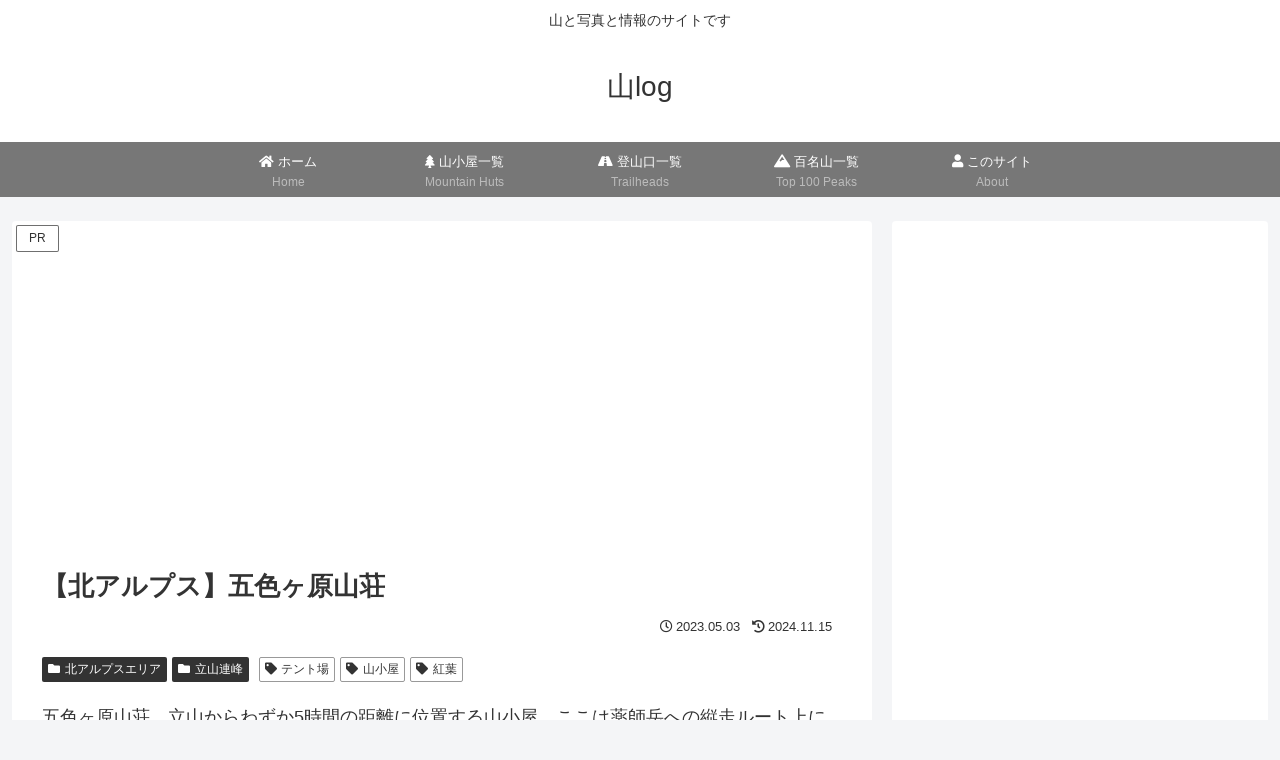

--- FILE ---
content_type: text/html; charset=utf-8
request_url: https://www.google.com/recaptcha/api2/aframe
body_size: 267
content:
<!DOCTYPE HTML><html><head><meta http-equiv="content-type" content="text/html; charset=UTF-8"></head><body><script nonce="fX8k1G4PunHMG2nSEDyicw">/** Anti-fraud and anti-abuse applications only. See google.com/recaptcha */ try{var clients={'sodar':'https://pagead2.googlesyndication.com/pagead/sodar?'};window.addEventListener("message",function(a){try{if(a.source===window.parent){var b=JSON.parse(a.data);var c=clients[b['id']];if(c){var d=document.createElement('img');d.src=c+b['params']+'&rc='+(localStorage.getItem("rc::a")?sessionStorage.getItem("rc::b"):"");window.document.body.appendChild(d);sessionStorage.setItem("rc::e",parseInt(sessionStorage.getItem("rc::e")||0)+1);localStorage.setItem("rc::h",'1768703224132');}}}catch(b){}});window.parent.postMessage("_grecaptcha_ready", "*");}catch(b){}</script></body></html>

--- FILE ---
content_type: text/css
request_url: https://yama-log.info/wp-content/themes/cocoon-child-master/style.css?ver=6.6.4&fver=20241001042713
body_size: 2931
content:
@charset "UTF-8";

/*!
Theme Name: Cocoon Child
Description: Cocoon専用の子テーマ
Theme URI: https://wp-cocoon.com/
Author: わいひら
Author URI: https://nelog.jp/
Template:   cocoon-master
Version:    1.1.3
*/

/************************************
** 子テーマ用のスタイルを書く
************************************/
/*必要ならばここにコードを書く*/

/************************************
** レスポンシブデザイン用のメディアクエリ
************************************/
/*1023px以下*/
@media screen and (max-width: 1023px){
  /*必要ならばここにコードを書く*/
}

/*834px以下*/
@media screen and (max-width: 834px){
  /*必要ならばここにコードを書く*/
}

/* スマホでの大きさ */
/*google mapの地図を小さくする。heightを小さくする。 by officeup */
@media (max-width: 767px) {
    iframe {
        width: 100%;
        /* 横幅 */
        height: 500px;
        /* 縦幅 */
    }
}



/*---------------------------------
複数の固定ページの日付を非表示にする by officeup
--------------------------------*/
.post-35 .date-tags,
.post-37 .date-tags,
.post-39 .date-tags,
.post-175 .date-tags,
.post-419 .date-tags,
.post-183 .date-tags {
display: none;
}

/* テーブルの1列目をセル内改行をしないようにする */
.access-nowrap td:nth-of-type(1) { white-space: nowrap;}

/* テーブルの2列目を中央揃え */
.access-2center td:nth-of-type(2) { text-align:center;}
/* テーブルの2列目を中央揃えしてアイコン小 */
.access-2center2 td:nth-of-type(3) { text-align:center;font-size: 10px;}

/* テーブルの1列目文字を小 */
.access-1shou td:nth-of-type(1) { font-size: 12px;}

/* 幅を固定(一旦使用中止) */
.haba1 td:nth-of-type(1) { width:10%;}

.haba2 td:nth-of-type(2) { width:95px;}

.haba3 td:nth-of-type(3) { width:95px;}

.haba4 td:nth-of-type(4) { width:85px;}

.haba5 td:nth-of-type(5) { width:130px;}

.haba6 td:nth-of-type(6) { width:50px;}

.haba7 td:nth-of-type(7) { width:50px;}

.haba8 td:nth-of-type(8) { width:50px;}

/* 右寄せ */
.migi2 td:nth-of-type(2) { text-align:right;}

.migi3 td:nth-of-type(3) { text-align:right;}

.migi4 td:nth-of-type(4) { text-align:right;}


/* h2要素の個別指定 positionなどの先頭にスペース入れるとおかしくなるので注意(一旦オフ) */
.h-customOff {
  position: relative;
  padding: 0.5rem !important;
  text-align: center;
	background: initial !important;
	font-weight: initial !important;
}

.h-customOff:before {
  position: absolute;
  bottom: -10px;
  left: calc(50% - 30px);
  width: 60px;
  height: 1px;
  content: '';
  border-radius: 3px;
  background: #000;
}

/*---------------------------------
ブロックメニューの星アイコンを消す by officeup
--------------------------------*/
.box-menu-icon {
   display: none;
}

.box-menu {
   display: flex;
   flex-direction: column;
   justify-content: center;
   color: black;
}

.1oyacon {
	display: flex;
	width: 100px;
}



 /*テーブルの縦横交換ここから*/
.table-ex {	
    -ms-writing-mode : tb-lr;
    writing-mode : vertical-lr;
	width: 100%;
	 
		
}
.table-ex th {
	writing-mode:horizontal-tb;
	white-space:normal;
}
.table-ex td {
    writing-mode:horizontal-tb;	
	white-space:normal;
}
 /*テーブルの縦横交換ここまで*/

/*テーブル罫線の色(全体の設定。なんで今更2022!!怒り。いきなり黒になった対処)*/
table td,th {
    border: 1px solid #EEEEEE !important;   
 }

.navi-entry-cards.large-thumb a {
width: 25%;
}

/************************************
** おすすめ記事(top記事)横並び表示 
************************************/
.navi-entry-cards.large-thumb {
display: flex;
flex-wrap: wrap;
}

.navi-entry-cards.large-thumb a {
width: 50%;
}

/*テーブルの横スクロールのためのCSSはここから*/
/*これは旧。名前を使われてない「scroll-3」にリネーム*/
.scroll-3{
    overflow: auto;
    white-space:nowrap;
}
 /*テーブルの横スクロールのためのCSSはここまで*/

/*
★table press★
テーブルの横スクロールのためのCSSはここから↓
【重要】テーブルの幅が記事の幅を少し超えるようにすること。
(水平スクロールバーが表示されるようにする)
記事の幅に達しないと自動調節で1列目などの列幅が自動調整(恐らく広がる)されてしまう
*/
.scroll-1 {
  table-layout: fixed;
  width: 100%;
}

.scroll-1 td:first-of-type { /*最初の列の指定*/
  white-space: normal;
  word-wrap: break-word;
  overflow-wrap: break-word;
  width: 100px;
  min-width: 100px;
  max-width: 100px;
}

.scroll-1 td:nth-child(2) {
  width: 85px;
  min-width: 85px;
  max-width: 85px;
}

.scroll-1 td:nth-child(3) {
  width: 80px;
  min-width: 80px;
  max-width: 80px;
}

.scroll-1 td:nth-child(4) {
  width: 95px;
  min-width: 95px;
  max-width: 95px;
}

.scroll-1 td:nth-child(5) {
  width: 95px;
  min-width: 95px;
  max-width: 95px;
}

.scroll-1 td:nth-child(6) {
  width: 80px;
  min-width: 80px;
  max-width: 80px;
}

.scroll-1 td:nth-child(7) {
  width: 70px;
  min-width: 80px;
  max-width: 80px;
}

.scroll-1 td:nth-child(8) {
  width: 120px;
  min-width: 120px;
  max-width: 120px;
}

.scroll-1 td:not(:first-of-type) {  /*2列目以降の列が水平方向にスクロールできるように*/
  white-space: nowrap;
  overflow: auto;
}
 /*テーブルの横スクロールのためのCSSはここまで*/


.tablepress-haba {
  width: 100%;
	max-width: 800px;
}


 
.scroll-x {
  table-layout: fixed;
  width: 100%;
}

.scroll-2 {
  table-layout: fixed;
  width: 100%;
}

.scroll-2 td:first-of-type { /*最初の列の指定*/
  width: 30px;
  min-width: 30px;
  max-width: 30px;
}

.scroll-2 td:nth-child(2) {
  white-space: normal;
  word-wrap: break-word;
  overflow-wrap: break-word;
  width: 110px;
  min-width: 110px;
  max-width: 110px;
}

.scroll-2 td:not(:nth-child(2)) {  /*3列目以降の列が水平方向にスクロールできるように*/
  white-space: nowrap;
  overflow: auto;
}

.1retsuhaba td:nth-of-type(1) {
	width: 20%;
}

/* 山小屋記事の地図サイズ */
#mapcontainer {
    width: 100%;
    height: 600px;
    z-index: 0;
}

/* 山小屋地図現在位置ボタン */
#locate-btn {
  font-size: 15px;
  padding: 10px 20px;
  border-radius: 5px; /* 角を丸くする */
  border: none; /* ボタンの周囲に2pxの黒い実線を設定 */
  background-color: #4caf50; /* ボタンの初期背景色 */
  color: white; /* ボタンの文字色 */
  cursor: pointer; /* ホバー時にカーソルをポインターに */
  outline: none; /* フォーカス時のアウトラインを削除 */
}

#locate-btn:hover {
  background-color: #45a049; /* ホバー時の背景色 */
  color: white; /* ホバー時の文字色（必要に応じて変更） */
}

#locate-btn:focus {
  outline: 1px solid black; /* フォーカス時のアウトラインを設定 */
}



/* 天気のcss */
.table-OWT {
    width: 100%;
    border-collapse: collapse;
}
.table-OWT, .table-OWT th, .table-OWT td {
    border: 0px solid black;
}
.table-OWT th, .table-OWT td {
    text-align: center;
    padding: 10px;
    font-size: 18px; /* 文字サイズを設定 */
}
.table-OWT td img {
    display: block;
    margin: 0 auto;
    vertical-align: middle;
}
.section-title {
    margin-top: 20px;	
    font-size: 20px;
    text-align: center;
}

/* 地図のタイトルのcss */
.section-title-chizu {
    margin-top: 20px;	
    font-size: 20px;
    text-align: center;
}

/*youtubeのサイズ変更。cocoonはこれないとだめらしい*/
.video-container {
max-width: 100%;
margin: 0px auto;
}

/*経路情報用。横スクロール対応*/
.dk-table-wrapper {
    width: 100%;
    overflow-x: auto;
}

.dk-table-wrapper table {
    width: 100%;
    border-collapse: collapse;
}

.dk-table-wrapper th, .dk-table-wrapper td {
    border: 1px solid #ddd;
    padding: 8px;
    text-align: left;
}

.dk-table-wrapper th {
    background-color1: #f2f2f2;
    font-weight: bold;
}

.dk-table-wrapper tr:nth-child(even) {
    background-color1: #f9f9f9;
}

.dk-table-wrapper th, .dk-table-wrapper td {
    white-space: nowrap; /* テーブルの内容を1行に収める */
}





--- FILE ---
content_type: text/css
request_url: https://yama-log.info/wp-content/plugins/tablepress-premium/modules/css/build/responsive-tables.css?ver=2.4.1&fver=20240815031840
body_size: 1897
content:
.tablepress-scroll-wrapper{overflow-x:auto;overflow-y:hidden;-webkit-overflow-scrolling:touch;scroll-behavior:smooth}.tablepress-scroll-buttons-wrapper-visible .tablepress-scroll-wrapper>.dataTables_wrapper{width:-moz-fit-content;width:fit-content}.tablepress-scroll-wrapper .dataTables_wrapper .dataTables_info,.tablepress-scroll-wrapper .dataTables_wrapper .dataTables_length{left:0;position:sticky}.tablepress-scroll-wrapper .dataTables_wrapper .dataTables_filter,.tablepress-scroll-wrapper .dataTables_wrapper .dataTables_paginate{position:sticky;right:1px;z-index:1}@media screen and (max-width:600px){.tablepress-scroll-wrapper .dataTables_wrapper .dataTables_filter,.tablepress-scroll-wrapper .dataTables_wrapper .dataTables_paginate{margin-top:1lh}}.tablepress-scroll-buttons-wrapper-visible{clear:both;display:flex}.tablepress-scroll-buttons-wrapper-visible .tablepress-scroll-wrapper{width:calc(100% - 60px)}.tablepress-scroll-buttons-wrapper-visible .tablepress-scroll-button{background-color:#0000001a;border:none;cursor:pointer;font-size:larger;height:100px;margin:0 0 1rem;padding:0;position:sticky;top:200px;width:30px}.tablepress-scroll-buttons-wrapper-visible:has(.dataTables_wrapper) .tablepress-scroll-button{margin:2rem 0 3rem}.tablepress-scroll-buttons-wrapper-visible .tablepress-scroll-button:hover{background-color:#0003}.tablepress-scroll-buttons-wrapper:not(.tablepress-scroll-buttons-wrapper-visible) .tablepress-scroll-button{display:none}.tablepress-responsive-stack-headers tbody td:before{content:attr(data-th)!important;display:none;font-weight:700;word-break:break-word}@media (max-width:767px){.tablepress-responsive-stack-phone tfoot,.tablepress-responsive-stack-phone thead{display:none}.tablepress-responsive-stack-phone tbody td{border-top:none;display:block;text-align:center;width:auto!important}.tablepress-responsive-stack-headers.tablepress-responsive-stack-phone tbody td:before{display:block}.tablepress-responsive-stack-phone tbody td:first-child{border-top:1px solid #ddd}}@media (max-width:979px){.tablepress-responsive-stack-tablet tfoot,.tablepress-responsive-stack-tablet thead{display:none}.tablepress-responsive-stack-tablet tbody td{border-top:none;display:block;text-align:center;width:auto!important}.tablepress-responsive-stack-headers.tablepress-responsive-stack-tablet tbody td:before{display:block}.tablepress-responsive-stack-tablet tbody td:first-child{border-top:1px solid #ddd}}@media (max-width:1199px){.tablepress-responsive-stack-desktop tfoot,.tablepress-responsive-stack-desktop thead{display:none}.tablepress-responsive-stack-desktop tbody td{border-top:none;display:block;text-align:center;width:auto!important}.tablepress-responsive-stack-headers.tablepress-responsive-stack-desktop tbody td:before{display:block}.tablepress-responsive-stack-desktop tbody td:first-child{border-top:1px solid #ddd}}.tablepress-responsive-stack-all tfoot,.tablepress-responsive-stack-all thead{display:none}.tablepress-responsive-stack-all tbody td{border-top:none;display:block;text-align:center;width:auto!important}.tablepress-responsive-stack-headers.tablepress-responsive-stack-all tbody td:before{display:block}.tablepress-responsive-stack-all tbody td:first-child{border-top:1px solid #ddd}@media not print{@media (max-width:767px){.tablepress-responsive-phone{display:block}.tablepress-responsive-phone thead{display:block;float:left}.tablepress-responsive-phone tfoot{display:none}.tablepress-responsive-phone tbody{display:block;overflow-x:auto;position:relative;white-space:nowrap;width:auto;-webkit-overflow-scrolling:touch}.tablepress-responsive-phone tbody td,.tablepress-responsive-phone thead th,.tablepress-responsive-phone thead tr{border:none;display:block}.tablepress-responsive-phone tbody td:empty:before{content:"\00a0"}.tablepress-responsive-phone tbody tr{display:inline-block;vertical-align:top}.tablepress-responsive-phone thead th{width:auto!important}.tablepress-responsive-phone thead tr th:not(:last-child){border-bottom:1px solid #0000}.tablepress-responsive-phone tbody tr td:not(:last-child){border-bottom:1px solid #ddd}.dataTables_wrapper .tablepress-responsive-phone .sorting:after{padding:0;transform:rotate(-90deg)}.dataTables_wrapper .tablepress-responsive-phone .sorting_asc:after,.dataTables_wrapper .tablepress-responsive-phone .sorting_desc:after{padding-bottom:2px}}@media (max-width:979px){.tablepress-responsive-tablet{display:block}.tablepress-responsive-tablet thead{display:block;float:left}.tablepress-responsive-tablet tfoot{display:none}.tablepress-responsive-tablet tbody{display:block;overflow-x:auto;position:relative;white-space:nowrap;width:auto;-webkit-overflow-scrolling:touch}.tablepress-responsive-tablet tbody td,.tablepress-responsive-tablet thead th,.tablepress-responsive-tablet thead tr{border:none;display:block}.tablepress-responsive-tablet tbody tr{display:inline-block;vertical-align:top}.tablepress-responsive-tablet thead th{width:auto!important}.tablepress-responsive-tablet tbody td:empty:before{content:"\00a0"}.tablepress-responsive-tablet thead tr th:not(:last-child){border-bottom:1px solid #0000}.tablepress-responsive-tablet tbody tr td:not(:last-child){border-bottom:1px solid #ddd}.dataTables_wrapper .tablepress-responsive-tablet .sorting:after{padding:0;transform:rotate(-90deg)}.dataTables_wrapper .tablepress-responsive-tablet .sorting_asc:after,.dataTables_wrapper .tablepress-responsive-tablet .sorting_desc:after{padding-bottom:2px}}@media (max-width:1199px){.tablepress-responsive-desktop{display:block}.tablepress-responsive-desktop thead{display:block;float:left}.tablepress-responsive-desktop tfoot{display:none}.tablepress-responsive-desktop tbody{display:block;overflow-x:auto;position:relative;white-space:nowrap;width:auto;-webkit-overflow-scrolling:touch}.tablepress-responsive-desktop tbody td,.tablepress-responsive-desktop thead th,.tablepress-responsive-desktop thead tr{border:none;display:block}.tablepress-responsive-desktop tbody td:empty:before{content:"\00a0"}.tablepress-responsive-desktop tbody tr{display:inline-block;vertical-align:top}.tablepress-responsive-desktop thead th{width:auto!important}.tablepress-responsive-desktop thead tr th:not(:last-child){border-bottom:1px solid #0000}.tablepress-responsive-desktop tbody tr td:not(:last-child){border-bottom:1px solid #ddd}.dataTables_wrapper .tablepress-responsive-desktop .sorting:after{padding:0;transform:rotate(-90deg)}.dataTables_wrapper .tablepress-responsive-desktop .sorting_asc:after,.dataTables_wrapper .tablepress-responsive-desktop .sorting_desc:after{padding-bottom:2px}}.tablepress-responsive-all{display:block}.tablepress-responsive-all thead{display:block;float:left}.tablepress-responsive-all tfoot{display:none}.tablepress-responsive-all tbody{display:block;overflow-x:auto;position:relative;white-space:nowrap;width:auto;-webkit-overflow-scrolling:touch}.tablepress-responsive-all tbody td,.tablepress-responsive-all thead th,.tablepress-responsive-all thead tr{border:none;display:block}.tablepress-responsive-all tbody td:empty:before{content:"\00a0"}.tablepress-responsive-all tbody tr{display:inline-block;vertical-align:top}.tablepress-responsive-all thead th{width:auto!important}.tablepress-responsive-all thead tr th:not(:last-child){border-bottom:1px solid #0000}.tablepress-responsive-all tbody tr td:not(:last-child){border-bottom:1px solid #ddd}.dataTables_wrapper .tablepress-responsive-all .sorting:after{padding:0;transform:rotate(-90deg)}.dataTables_wrapper .tablepress-responsive-all .sorting_asc:after,.dataTables_wrapper .tablepress-responsive-all .sorting_desc:after{padding-bottom:2px}}table.dataTable.dtr-inline.collapsed>tbody>tr>td.child,table.dataTable.dtr-inline.collapsed>tbody>tr>td.dataTables_empty,table.dataTable.dtr-inline.collapsed>tbody>tr>th.child{cursor:default!important}table.dataTable.dtr-inline.collapsed>tbody>tr>td.child:before,table.dataTable.dtr-inline.collapsed>tbody>tr>td.dataTables_empty:before,table.dataTable.dtr-inline.collapsed>tbody>tr>th.child:before{display:none!important}table.dataTable.dtr-inline.collapsed>tbody>tr>td.dtr-control,table.dataTable.dtr-inline.collapsed>tbody>tr>th.dtr-control{cursor:pointer;padding-left:30px;position:relative}table.dataTable.dtr-inline.collapsed>tbody>tr>td.dtr-control:before,table.dataTable.dtr-inline.collapsed>tbody>tr>th.dtr-control:before{background-color:#31b131;border:2px solid #fff;border-radius:16px;box-shadow:0 0 3px #444;box-sizing:initial;color:#fff;content:"+";display:block;font-family:Courier New,Courier,monospace;height:16px;left:4px;line-height:16px;position:absolute;text-align:center;text-indent:0!important;top:8px;width:16px}table.dataTable.dtr-inline.collapsed>tbody>tr.parent>td.dtr-control:before,table.dataTable.dtr-inline.collapsed>tbody>tr.parent>th.dtr-control:before{background-color:#d33333;content:"-"}table.dataTable.dtr-column>tbody>tr>td.control,table.dataTable.dtr-column>tbody>tr>td.dtr-control,table.dataTable.dtr-column>tbody>tr>th.control,table.dataTable.dtr-column>tbody>tr>th.dtr-control{cursor:pointer;position:relative}table.dataTable.dtr-column>tbody>tr>td.control:before,table.dataTable.dtr-column>tbody>tr>td.dtr-control:before,table.dataTable.dtr-column>tbody>tr>th.control:before,table.dataTable.dtr-column>tbody>tr>th.dtr-control:before{background-color:#31b131;border:2px solid #fff;border-radius:16px;box-shadow:0 0 3px #444;box-sizing:initial;color:#fff;content:"+";display:block;font-family:Courier New,Courier,monospace;height:16px;left:50%;line-height:16px;margin-left:-10px;margin-top:-10px;position:absolute;text-align:center;text-indent:0!important;top:50%;width:16px}table.dataTable.dtr-column>tbody>tr.parent td.control:before,table.dataTable.dtr-column>tbody>tr.parent td.dtr-control:before,table.dataTable.dtr-column>tbody>tr.parent th.control:before,table.dataTable.dtr-column>tbody>tr.parent th.dtr-control:before{background-color:#d33333;content:"-"}table.dataTable>tbody>tr.child{padding:.5em 1em}table.dataTable>tbody>tr.child:hover{background:#0000!important}table.dataTable>tbody>tr.child ul.dtr-details{display:inline-block;list-style-type:none;margin:0;padding:0}table.dataTable>tbody>tr.child ul.dtr-details>li{border-bottom:1px solid #efefef;padding:.5em 0}table.dataTable>tbody>tr.child ul.dtr-details>li:first-child{padding-top:0}table.dataTable>tbody>tr.child ul.dtr-details>li:last-child{border-bottom:none}table.dataTable>tbody>tr.child span.dtr-title{display:inline-block;font-weight:700;min-width:75px}div.dtr-modal{box-sizing:border-box;height:100%;left:0;padding:10em 1em;position:fixed;top:0;width:100%;z-index:1000000}div.dtr-modal div.dtr-modal-display{background-color:#f5f5f7;border:1px solid #000;border-radius:.5em;bottom:0;box-shadow:0 12px 30px #0009;height:-moz-fit-content;height:fit-content;left:0;margin:auto;max-height:75%;overflow:auto;position:absolute;right:0;top:0;width:50%;z-index:1000002}div.dtr-modal div.dtr-modal-content{padding:2em;position:relative}div.dtr-modal table.dtr-details{border-collapse:collapse}div.dtr-modal table.dtr-details td{padding:.5em .5em .5em 0;word-break:break-word}div.dtr-modal table.dtr-details td:nth-child(2){padding:.5em 0 .5em .5em}div.dtr-modal table.dtr-details tr~tr td{border-top:1px solid #888}div.dtr-modal div.dtr-modal-close{border-radius:3px;cursor:pointer;font-size:xx-large;line-height:normal;position:absolute;right:8px;text-align:center;top:0;z-index:12}div.dtr-modal div.dtr-modal-background{background:#0009;bottom:0;left:0;position:fixed;right:0;top:0;z-index:1000001}@media screen and (max-width:767px){div.dtr-modal div.dtr-modal-display{width:95%}}.tablepress-responsive{-webkit-text-size-adjust:none;text-size-adjust:none}.tablepress-responsive *{word-break:normal}


--- FILE ---
content_type: application/javascript
request_url: https://yama-log.info/wp-content/themes/cocoon-child-master/javascript.js?ver=6.6.4&fver=20240908102101
body_size: 1410
content:
//ここに追加したいJavaScript、jQueryを記入してください。
//このJavaScriptファイルは、親テーマのJavaScriptファイルのあとに呼び出されます。
//JavaScriptやjQueryで親テーマのjavascript.jsに加えて関数を記入したい時に使用します。

// ジョルダンで使用。これはクライン側の処理らしい。スクロール時にAPIコール
jQuery(document).ready(function($) {
    var hasTriggered = false; // 一度だけ実行するフラグ

    // スクロールイベントを解除してから再バインド
    $(window).off('scroll').on('scroll', function() {
        if ($('#norikae-api-trigger').length > 0) {
            var targetOffset = $('#norikae-api-trigger').offset().top - 800; // 200px早めに発火

            if ($(window).scrollTop() >= targetOffset && !hasTriggered) {
                hasTriggered = true; // 一度だけ実行
                console.log("スクロールによってAPIが呼び出されます。");

                // HTMLデータ属性からパラメーターを取得
                var fromStation = $('#norikae-api-trigger').data('from');
                var toStation = $('#norikae-api-trigger').data('to');
                var viaStation = $('#norikae-api-trigger').data('via');

                // API呼び出し
                $.ajax({
                    url: ajax_object.ajaxurl, // WordPressのadmin-ajax.php URL
                    type: 'POST',
                    data: {
                        action: 'norikae_api_call',
                        from: fromStation,
                        to: toStation,
                        via: viaStation
                    },
                    success: function(response) {
                        if (response.success) {
                            var route = response.data;
                            var path = route.path; // path配列を取得

                            // 経路の詳細を構築
                            var detailsHtml = "<strong>経路の詳細:</strong><br>";
                            for (var i = 0; i < path.length; i++) {
                                var trainType = "";

                                // 路線種別の解釈
                                switch (path[i]['rosenSyubetu']) {
                                    case "0": trainType = "JR在来線"; break;
                                    case "8": trainType = "特急"; break;
                                    case "9": trainType = "新幹線"; break;
                                    case "11": trainType = "急行"; break;
                                    default: trainType = "その他"; break;
                                }

                                detailsHtml += "路線名: " + path[i]['rosen'] + " （種別: " + trainType + "） - 出発地: " + path[i]['from'] + " → 到着地: " + path[i]['to'] + "<br>";
                            }

                            // 結果を表示
                            $('#norikae-api-result').html(
                                "<strong>出発地:</strong> " + path[0]['from'] + "<br>" + // 最初の区間の出発地
                                "<strong>到着地:</strong> " + path[path.length - 1]['to'] + "<br>" + // 最後の区間の到着地
                                "<strong>所要時間:</strong> " + route['hyouka']['jikan'] + "分<br>" +
                                "<strong>費用:</strong> " + route['hyouka']['hiyou'] + "円<br>" +
                                detailsHtml // 経路の詳細を追加
                            );
                        } else {
                            $('#norikae-api-result').html('エラーが発生しました: ' + response.data);
                        }
                    },
                    error: function() {
                        $('#norikae-api-result').html('APIリクエストに失敗しました。');
                    }
                });
            }
        }
    });
});
